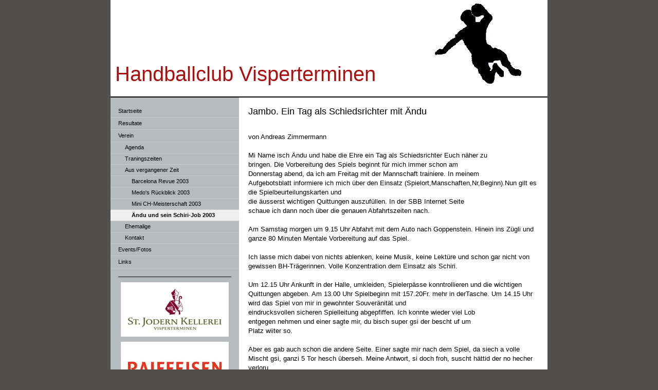

--- FILE ---
content_type: text/html; charset=UTF-8
request_url: https://www.hcvisperterminen.ch/verein/aus-vergangener-zeit/%C3%A4ndu-und-sein-schiri-job-2003/
body_size: 9336
content:
<!DOCTYPE html>
<html lang="de-DE"><head>
    <meta charset="utf-8"/>
    <link rel="dns-prefetch preconnect" href="https://u.jimcdn.com/" crossorigin="anonymous"/>
<link rel="dns-prefetch preconnect" href="https://assets.jimstatic.com/" crossorigin="anonymous"/>
<link rel="dns-prefetch preconnect" href="https://image.jimcdn.com" crossorigin="anonymous"/>
<meta http-equiv="X-UA-Compatible" content="IE=edge"/>
<meta name="description" content=""/>
<meta name="robots" content="index, follow, archive"/>
<meta property="st:section" content=""/>
<meta name="generator" content="Jimdo Creator"/>
<meta name="twitter:title" content="Jambo. Ein Tag als Schiedsrichter mit Ändu"/>
<meta name="twitter:description" content="von Andreas Zimmermann Mi Name isch Ändu und habe die Ehre ein Tag als Schiedsrichter Euch näher zu bringen. Die Vorbereitung des Spiels beginnt für mich immer schon am Donnerstag abend, da ich am Freitag mit der Mannschaft trainiere. In meinem Aufgebotsblatt informiere ich mich über den Einsatz (Spielort,Manschaften,Nr,Beginn).Nun gilt es die Spielbeurteilungskarten und die äusserst wichtigen Quittungen auszufüllen. In der SBB Internet Seite schaue ich dann noch über die genauen Abfahrtszeiten nach. Am Samstag morgen um 9.15 Uhr Abfahrt mit dem Auto nach Goppenstein. Hinein ins Zügli und ganze 80 Minuten Mentale Vorbereitung auf das Spiel. Ich lasse mich dabei von nichts ablenken, keine Musik, keine Lektüre und schon gar nicht von gewissen BH-Trägerinnen. Volle Konzentration dem Einsatz als Schiri. Um 12.15 Uhr Ankunft in der Halle, umkleiden, Spielerpässe konntrollieren und die wichtigen Quittungen abgeben. Am 13.00 Uhr Spielbeginn mit 157.20Fr. mehr in derTasche. Um 14.15 Uhr wird das Spiel von mir in gewohnter Souveränität und eindrucksvollen sicheren Spielleitung abgepfiffen. Ich konnte wieder viel Lob entgegen nehmen und einer sagte mir, du bisch super gsi der bescht uf um Platz wiiter so. Aber es gab auch schon die andere Seite. Einer sagte mir nach dem Spiel, da siech a volle Mischt gsi, ganzi 5 Tor hesch überseh. Meine Antwort, si doch froh, suscht hättid der no hecher verloru. Mit voller Zufriedenheit um 15.20Uhr zurück ins Wallis. Jetzt sieht es ganz anders aus, ich höre Musik, lese Donald und Dagobert Duck und lasse mich von den sogenannten BH Trägerinnen ablenken. Und dann noch mit umgerechnet 110Fr. Lohn in der Tasche, das macht ungefähr 31 Raclette. Ach das ist so ..... mir läuft das Wasser im Mund zusammen. Um 16.45 Uhr jette ich mit meinem Auto wieder zurück nach Visperterminen. So ungefähr um 17.30Uhr bin ich dann wieder zu Hause, lehne mich zuerst einmal zurück aufs Sofa und sage mir, hitu bi ni wieder güot gsi jetzt hä ni Raclette verdient. Ew alle zämu no schöni Summerferie und bis zum negschtu mal! Ändu No eppis va mier: Name:Zimmermann Andreas Zivil:verliebt Farbe: Raclette-gelb Lieblingsessen: Ken weiss es Lieblingsbuch:Walliser Esskultur, Lustige Taschenbücher Hobbys:Tauchen, Snöbe, Handball"/>
<meta name="twitter:card" content="summary_large_image"/>
<meta property="og:url" content="http://www.hcvisperterminen.ch/verein/aus-vergangener-zeit/ändu-und-sein-schiri-job-2003/"/>
<meta property="og:title" content="Jambo. Ein Tag als Schiedsrichter mit Ändu"/>
<meta property="og:description" content="von Andreas Zimmermann Mi Name isch Ändu und habe die Ehre ein Tag als Schiedsrichter Euch näher zu bringen. Die Vorbereitung des Spiels beginnt für mich immer schon am Donnerstag abend, da ich am Freitag mit der Mannschaft trainiere. In meinem Aufgebotsblatt informiere ich mich über den Einsatz (Spielort,Manschaften,Nr,Beginn).Nun gilt es die Spielbeurteilungskarten und die äusserst wichtigen Quittungen auszufüllen. In der SBB Internet Seite schaue ich dann noch über die genauen Abfahrtszeiten nach. Am Samstag morgen um 9.15 Uhr Abfahrt mit dem Auto nach Goppenstein. Hinein ins Zügli und ganze 80 Minuten Mentale Vorbereitung auf das Spiel. Ich lasse mich dabei von nichts ablenken, keine Musik, keine Lektüre und schon gar nicht von gewissen BH-Trägerinnen. Volle Konzentration dem Einsatz als Schiri. Um 12.15 Uhr Ankunft in der Halle, umkleiden, Spielerpässe konntrollieren und die wichtigen Quittungen abgeben. Am 13.00 Uhr Spielbeginn mit 157.20Fr. mehr in derTasche. Um 14.15 Uhr wird das Spiel von mir in gewohnter Souveränität und eindrucksvollen sicheren Spielleitung abgepfiffen. Ich konnte wieder viel Lob entgegen nehmen und einer sagte mir, du bisch super gsi der bescht uf um Platz wiiter so. Aber es gab auch schon die andere Seite. Einer sagte mir nach dem Spiel, da siech a volle Mischt gsi, ganzi 5 Tor hesch überseh. Meine Antwort, si doch froh, suscht hättid der no hecher verloru. Mit voller Zufriedenheit um 15.20Uhr zurück ins Wallis. Jetzt sieht es ganz anders aus, ich höre Musik, lese Donald und Dagobert Duck und lasse mich von den sogenannten BH Trägerinnen ablenken. Und dann noch mit umgerechnet 110Fr. Lohn in der Tasche, das macht ungefähr 31 Raclette. Ach das ist so ..... mir läuft das Wasser im Mund zusammen. Um 16.45 Uhr jette ich mit meinem Auto wieder zurück nach Visperterminen. So ungefähr um 17.30Uhr bin ich dann wieder zu Hause, lehne mich zuerst einmal zurück aufs Sofa und sage mir, hitu bi ni wieder güot gsi jetzt hä ni Raclette verdient. Ew alle zämu no schöni Summerferie und bis zum negschtu mal! Ändu No eppis va mier: Name:Zimmermann Andreas Zivil:verliebt Farbe: Raclette-gelb Lieblingsessen: Ken weiss es Lieblingsbuch:Walliser Esskultur, Lustige Taschenbücher Hobbys:Tauchen, Snöbe, Handball"/>
<meta property="og:type" content="website"/>
<meta property="og:locale" content="de_DE"/>
<meta property="og:site_name" content="HC Visperterminen"/><title>Jambo. Ein Tag als Schiedsrichter mit Ändu - HC Visperterminen</title>
<link rel="icon" type="image/png" href="[data-uri]"/>
    <link rel="alternate" type="application/rss+xml" title="Blog" href="https://www.hcvisperterminen.ch/rss/blog"/>    
<link rel="canonical" href="https://www.hcvisperterminen.ch/verein/aus-vergangener-zeit/ändu-und-sein-schiri-job-2003/"/>

        <script src="https://assets.jimstatic.com/ckies.js.7c38a5f4f8d944ade39b.js"></script>

        <script src="https://assets.jimstatic.com/cookieControl.js.b05bf5f4339fa83b8e79.js"></script>
    <script>window.CookieControlSet.setToNormal();</script>

    <style>html,body{margin:0}.hidden{display:none}.n{padding:5px}#emotion-header{position:relative}#emotion-header-logo,#emotion-header-title{position:absolute}</style>

        <link href="https://u.jimcdn.com/cms/o/s93a996714e5b4d3f/layout/lc272c1f914a20f97/css/main.css?t=1769431141" rel="stylesheet" type="text/css" id="jimdo_main_css"/>
    <link href="https://u.jimcdn.com/cms/o/s93a996714e5b4d3f/layout/lc272c1f914a20f97/css/layout.css?t=1481798901" rel="stylesheet" type="text/css" id="jimdo_layout_css"/>
    <link href="https://u.jimcdn.com/cms/o/s93a996714e5b4d3f/layout/lc272c1f914a20f97/css/font.css?t=1769431141" rel="stylesheet" type="text/css" id="jimdo_font_css"/>
<script>     /* <![CDATA[ */     /*!  loadCss [c]2014 @scottjehl, Filament Group, Inc.  Licensed MIT */     window.loadCSS = window.loadCss = function(e,n,t){var r,l=window.document,a=l.createElement("link");if(n)r=n;else{var i=(l.body||l.getElementsByTagName("head")[0]).childNodes;r=i[i.length-1]}var o=l.styleSheets;a.rel="stylesheet",a.href=e,a.media="only x",r.parentNode.insertBefore(a,n?r:r.nextSibling);var d=function(e){for(var n=a.href,t=o.length;t--;)if(o[t].href===n)return e.call(a);setTimeout(function(){d(e)})};return a.onloadcssdefined=d,d(function(){a.media=t||"all"}),a};     window.onloadCSS = function(n,o){n.onload=function(){n.onload=null,o&&o.call(n)},"isApplicationInstalled"in navigator&&"onloadcssdefined"in n&&n.onloadcssdefined(o)}     /* ]]> */ </script>     <script>
// <![CDATA[
onloadCSS(loadCss('https://assets.jimstatic.com/web_oldtemplate.css.7147cf769c9404f96e321fef15beec65.css') , function() {
    this.id = 'jimdo_web_css';
});
// ]]>
</script>
<link href="https://assets.jimstatic.com/web_oldtemplate.css.7147cf769c9404f96e321fef15beec65.css" rel="preload" as="style"/>
<noscript>
<link href="https://assets.jimstatic.com/web_oldtemplate.css.7147cf769c9404f96e321fef15beec65.css" rel="stylesheet"/>
</noscript>
    <script>
    //<![CDATA[
        var jimdoData = {"isTestserver":false,"isLcJimdoCom":false,"isJimdoHelpCenter":false,"isProtectedPage":false,"cstok":"","cacheJsKey":"495dd7b2cb9be42dc4b9ed1241f4ab3142c94f8c","cacheCssKey":"495dd7b2cb9be42dc4b9ed1241f4ab3142c94f8c","cdnUrl":"https:\/\/assets.jimstatic.com\/","minUrl":"https:\/\/assets.jimstatic.com\/app\/cdn\/min\/file\/","authUrl":"https:\/\/a.jimdo.com\/","webPath":"https:\/\/www.hcvisperterminen.ch\/","appUrl":"https:\/\/a.jimdo.com\/","cmsLanguage":"de_DE","isFreePackage":false,"mobile":false,"isDevkitTemplateUsed":false,"isTemplateResponsive":false,"websiteId":"s93a996714e5b4d3f","pageId":50110606,"packageId":2,"shop":{"deliveryTimeTexts":{"1":"1 - 3 Tage Lieferzeit","2":"3 - 5 Tage Lieferzeit","3":"5 - 8 Tage Lieferzeit"},"checkoutButtonText":"Zur Kasse","isReady":false,"currencyFormat":{"pattern":"\u00a4 #,##0.00;\u00a4-#,##0.00","convertedPattern":"$ #,##0.00","symbols":{"GROUPING_SEPARATOR":" ","DECIMAL_SEPARATOR":".","CURRENCY_SYMBOL":"CHF"}},"currencyLocale":"de_CH"},"tr":{"gmap":{"searchNotFound":"Die angegebene Adresse konnte nicht gefunden werden.","routeNotFound":"Die Anfahrtsroute konnte nicht berechnet werden. M\u00f6gliche Gr\u00fcnde: Die Startadresse ist zu ungenau oder zu weit von der Zieladresse entfernt."},"shop":{"checkoutSubmit":{"next":"N\u00e4chster Schritt","wait":"Bitte warten"},"paypalError":"Da ist leider etwas schiefgelaufen. Bitte versuche es erneut!","cartBar":"Zum Warenkorb","maintenance":"Dieser Shop ist vor\u00fcbergehend leider nicht erreichbar. Bitte probieren Sie es sp\u00e4ter noch einmal.","addToCartOverlay":{"productInsertedText":"Der Artikel wurde dem Warenkorb hinzugef\u00fcgt.","continueShoppingText":"Weiter einkaufen","reloadPageText":"neu laden"},"notReadyText":"Dieser Shop ist noch nicht vollst\u00e4ndig eingerichtet.","numLeftText":"Mehr als {:num} Exemplare dieses Artikels sind z.Z. leider nicht verf\u00fcgbar.","oneLeftText":"Es ist leider nur noch ein Exemplar dieses Artikels verf\u00fcgbar."},"common":{"timeout":"Es ist ein Fehler aufgetreten. Die von dir ausgew\u00e4hlte Aktion wurde abgebrochen. Bitte versuche es in ein paar Minuten erneut."},"form":{"badRequest":"Es ist ein Fehler aufgetreten: Die Eingaben konnten leider nicht \u00fcbermittelt werden. Bitte versuche es sp\u00e4ter noch einmal!"}},"jQuery":"jimdoGen002","isJimdoMobileApp":false,"bgConfig":null,"bgFullscreen":null,"responsiveBreakpointLandscape":767,"responsiveBreakpointPortrait":480,"copyableHeadlineLinks":false,"tocGeneration":false,"googlemapsConsoleKey":false,"loggingForAnalytics":false,"loggingForPredefinedPages":false,"isFacebookPixelIdEnabled":false,"userAccountId":"5b0c99e9-299d-447d-9ae4-6c2df0d5e2bf"};
    // ]]>
</script>

     <script> (function(window) { 'use strict'; var regBuff = window.__regModuleBuffer = []; var regModuleBuffer = function() { var args = [].slice.call(arguments); regBuff.push(args); }; if (!window.regModule) { window.regModule = regModuleBuffer; } })(window); </script>
    <script src="https://assets.jimstatic.com/web.js.58bdb3da3da85b5697c0.js" async="true"></script>
    <script src="https://assets.jimstatic.com/at.js.62588d64be2115a866ce.js"></script>
    
</head>

<body class="body cc-page cc-pagemode-default cc-content-parent" id="page-50110606">

<div id="cc-inner" class="cc-content-parent"><div id="cc-tp-padding-container" class="cc-content-parent">
<div id="container" class="cc-content-parent">
<div id="emotion">
<div id="emotion-header" data-action="emoHeader" style="background: #eeeeee;width: 850px; height: 190px;">
            <a href="https://www.hcvisperterminen.ch/" style="border: 0; text-decoration: none; cursor: pointer;">
    
    <img src="https://u.jimcdn.com/cms/o/s93a996714e5b4d3f/emotion/crop/header.gif?t=1727625107" id="emotion-header-img" alt=""/>



    


    <strong id="emotion-header-title" style="             left: 1%;             top: 63%;             font:  normal 40px/120% Verdana, Geneva, Arial, Helvetica, sans-serif;             color: #AA1010;                         ">Handballclub Visperterminen</strong>
            </a>
        </div>

</div>
<div id="wrapper" class="cc-content-parent">
<div id="content" class="cc-content-parent">
	<div class="gutter cc-content-parent"><div id="content_area" data-container="content"><div id="content_start"></div>
        
        <div id="cc-matrix-59931106"><div id="cc-m-339393706" class="j-module n j-header "><h1 class="" id="cc-m-header-339393706">Jambo. Ein Tag als Schiedsrichter mit Ändu</h1></div><div id="cc-m-339393806" class="j-module n j-text "><p> </p>
<p>von Andreas Zimmermann</p>
<p> </p>
<p>Mi Name isch Ändu und habe die Ehre ein Tag als Schiedsrichter Euch näher zu<br/>
bringen. Die Vorbereitung des Spiels beginnt für mich immer schon am<br/>
Donnerstag abend, da ich am Freitag mit der Mannschaft trainiere. In meinem<br/>
Aufgebotsblatt informiere ich mich über den Einsatz (Spielort,Manschaften,Nr,Beginn).Nun gilt es die Spielbeurteilungskarten und<br/>
die äusserst wichtigen Quittungen auszufüllen. In der SBB Internet Seite<br/>
schaue ich dann noch über die genauen Abfahrtszeiten nach.</p>
<p> </p>
<p>Am Samstag morgen um 9.15 Uhr Abfahrt mit dem Auto nach Goppenstein. Hinein ins Zügli und ganze 80 Minuten Mentale Vorbereitung auf das Spiel.</p>
<p> </p>
<p>Ich lasse mich dabei von nichts ablenken, keine Musik, keine Lektüre und schon gar nicht von gewissen BH-Trägerinnen. Volle Konzentration dem Einsatz als Schiri.</p>
<p> </p>
<p>Um 12.15 Uhr Ankunft in der Halle, umkleiden, Spielerpässe konntrollieren und die wichtigen Quittungen abgeben. Am 13.00 Uhr Spielbeginn mit 157.20Fr. mehr in derTasche. Um 14.15 Uhr wird das
Spiel von mir in gewohnter Souveränität und<br/>
eindrucksvollen sicheren Spielleitung abgepfiffen. Ich konnte wieder viel Lob<br/>
entgegen nehmen und einer sagte mir, du bisch super gsi der bescht uf um<br/>
Platz wiiter so.</p>
<p> </p>
<p>Aber es gab auch schon die andere Seite. Einer sagte mir nach dem Spiel, da siech a volle Mischt gsi, ganzi 5 Tor hesch überseh. Meine Antwort, si doch froh, suscht hättid der no hecher
verloru.</p>
<p>Mit voller Zufriedenheit um 15.20Uhr zurück ins Wallis. Jetzt sieht es ganz anders aus, ich höre Musik, lese Donald und Dagobert Duck und lasse mich von den sogenannten BH Trägerinnen ablenken.
Und dann noch mit umgerechnet 110Fr. Lohn in der Tasche, das macht ungefähr 31 Raclette. Ach das ist so ..... mir läuft das Wasser im Mund zusammen.</p>
<p> </p>
<p>Um 16.45 Uhr jette ich mit meinem Auto wieder zurück nach Visperterminen. So ungefähr um 17.30Uhr bin ich dann wieder zu Hause, lehne mich zuerst einmal zurück aufs Sofa und sage mir, hitu bi ni
wieder güot gsi jetzt hä ni Raclette verdient.  Ew alle zämu no schöni Summerferie und bis zum negschtu mal! Ändu</p>
<p> </p>
<p>No eppis va mier:</p>
<p><br/>
Name:Zimmermann Andreas<br/>
Zivil:verliebt<br/>
Farbe: Raclette-gelb<br/>
Lieblingsessen: Ken weiss es<br/>
Lieblingsbuch:Walliser Esskultur, Lustige Taschenbücher<br/>
Hobbys:Tauchen, Snöbe, Handball</p></div></div>
        
        </div></div>
</div>
</div>
<div id="navigation" class="altcolor">
	<div data-container="navigation"><div class="j-nav-variant-standard"><ul id="mainNav1" class="mainNav1"><li id="cc-nav-view-35687406"><a href="/" class="level_1"><span>Startseite</span></a></li><li id="cc-nav-view-35687606"><a href="/resultate/" class="level_1"><span>Resultate</span></a></li><li id="cc-nav-view-49887606"><a href="/verein/" class="parent level_1"><span>Verein</span></a></li><li><ul id="mainNav2" class="mainNav2"><li id="cc-nav-view-50153206"><a href="/verein/agenda/" class="level_2"><span>Agenda</span></a></li><li id="cc-nav-view-49898406"><a href="/verein/traningszeiten/" class="level_2"><span>Traningszeiten</span></a></li><li id="cc-nav-view-50109906"><a href="/verein/aus-vergangener-zeit/" class="parent level_2"><span>Aus vergangener Zeit</span></a></li><li><ul id="mainNav3" class="mainNav3"><li id="cc-nav-view-50110006"><a href="/verein/aus-vergangener-zeit/barcelona-revue-2003/" class="level_3"><span>Barcelona Revue 2003</span></a></li><li id="cc-nav-view-50110106"><a href="/verein/aus-vergangener-zeit/medo-s-rückblick-2003/" class="level_3"><span>Medo's Rückblick 2003</span></a></li><li id="cc-nav-view-50110506"><a href="/verein/aus-vergangener-zeit/mini-ch-meisterschaft-2003/" class="level_3"><span>Mini CH-Meisterschaft 2003</span></a></li><li id="cc-nav-view-50110606"><a href="/verein/aus-vergangener-zeit/ändu-und-sein-schiri-job-2003/" class="current level_3"><span>Ändu und sein Schiri-Job 2003</span></a></li></ul></li><li id="cc-nav-view-35687806"><a href="/verein/ehemalige/" class="level_2"><span>Ehemalige</span></a></li><li id="cc-nav-view-35688206"><a href="/verein/kontakt/" class="level_2"><span>Kontakt</span></a></li></ul></li><li id="cc-nav-view-50492306"><a href="/events-fotos/" class="level_1"><span>Events/Fotos</span></a></li><li id="cc-nav-view-35688006"><a href="/links/" class="level_1"><span>Links</span></a></li></ul></div></div>
</div>
<div id="sidebar" class="altcolor">
<div class="gutter">
	<div data-container="sidebar"><div id="cc-matrix-43882106"><div id="cc-m-343408406" class="j-module n j-hr ">    <div class="hr"></div>
</div><div id="cc-m-339711706" class="j-module n j-imageSubtitle "><figure class="cc-imagewrapper cc-m-image-align-3">
<a href="https://www.jodernkellerei.ch/" target="_blank"><img srcset="https://image.jimcdn.com/cdn-cgi/image/width=210%2Cheight=10000%2Cfit=contain%2Cformat=jpg%2C/app/cms/storage/image/path/s93a996714e5b4d3f/image/icdab441680132f12/version/1560167438/image.jpg 210w, https://image.jimcdn.com/cdn-cgi/image/width=320%2Cheight=10000%2Cfit=contain%2Cformat=jpg%2C/app/cms/storage/image/path/s93a996714e5b4d3f/image/icdab441680132f12/version/1560167438/image.jpg 320w, https://image.jimcdn.com/cdn-cgi/image/width=420%2Cheight=10000%2Cfit=contain%2Cformat=jpg%2C/app/cms/storage/image/path/s93a996714e5b4d3f/image/icdab441680132f12/version/1560167438/image.jpg 420w" sizes="(min-width: 210px) 210px, 100vw" id="cc-m-imagesubtitle-image-339711706" src="https://image.jimcdn.com/cdn-cgi/image/width=210%2Cheight=10000%2Cfit=contain%2Cformat=jpg%2C/app/cms/storage/image/path/s93a996714e5b4d3f/image/icdab441680132f12/version/1560167438/image.jpg" alt="" class="" data-src-width="800" data-src-height="407" data-src="https://image.jimcdn.com/cdn-cgi/image/width=210%2Cheight=10000%2Cfit=contain%2Cformat=jpg%2C/app/cms/storage/image/path/s93a996714e5b4d3f/image/icdab441680132f12/version/1560167438/image.jpg" data-image-id="326206406"/></a>    

</figure>

<div class="cc-clear"></div>
<script id="cc-m-reg-339711706">// <![CDATA[

    window.regModule("module_imageSubtitle", {"data":{"imageExists":true,"hyperlink":"https:\/\/www.jodernkellerei.ch","hyperlink_target":"_blank","hyperlinkAsString":"https:\/\/www.jodernkellerei.ch","pinterest":"0","id":339711706,"widthEqualsContent":"0","resizeWidth":"210","resizeHeight":107},"id":339711706});
// ]]>
</script></div><div id="cc-m-339712406" class="j-module n j-imageSubtitle "><figure class="cc-imagewrapper cc-m-image-align-3">
<a href="https://www.raiffeisen.ch/region-visp/de.html" target="_blank"><img srcset="https://image.jimcdn.com/cdn-cgi/image/width=210%2Cheight=10000%2Cfit=contain%2Cformat=jpg%2C/app/cms/storage/image/path/s93a996714e5b4d3f/image/i6483707a390cafd2/version/1713809670/image.jpg 210w, https://image.jimcdn.com/cdn-cgi/image/width=320%2Cheight=10000%2Cfit=contain%2Cformat=jpg%2C/app/cms/storage/image/path/s93a996714e5b4d3f/image/i6483707a390cafd2/version/1713809670/image.jpg 320w, https://image.jimcdn.com/cdn-cgi/image/width=420%2Cheight=10000%2Cfit=contain%2Cformat=jpg%2C/app/cms/storage/image/path/s93a996714e5b4d3f/image/i6483707a390cafd2/version/1713809670/image.jpg 420w" sizes="(min-width: 210px) 210px, 100vw" id="cc-m-imagesubtitle-image-339712406" src="https://image.jimcdn.com/cdn-cgi/image/width=210%2Cheight=10000%2Cfit=contain%2Cformat=jpg%2C/app/cms/storage/image/path/s93a996714e5b4d3f/image/i6483707a390cafd2/version/1713809670/image.jpg" alt="" class="" data-src-width="800" data-src-height="407" data-src="https://image.jimcdn.com/cdn-cgi/image/width=210%2Cheight=10000%2Cfit=contain%2Cformat=jpg%2C/app/cms/storage/image/path/s93a996714e5b4d3f/image/i6483707a390cafd2/version/1713809670/image.jpg" data-image-id="326207406"/></a>    

</figure>

<div class="cc-clear"></div>
<script id="cc-m-reg-339712406">// <![CDATA[

    window.regModule("module_imageSubtitle", {"data":{"imageExists":true,"hyperlink":"https:\/\/www.raiffeisen.ch\/region-visp\/de.html","hyperlink_target":"_blank","hyperlinkAsString":"https:\/\/www.raiffeisen.ch\/region-visp\/de.html","pinterest":"0","id":339712406,"widthEqualsContent":"0","resizeWidth":"210","resizeHeight":107},"id":339712406});
// ]]>
</script></div><div id="cc-m-339844606" class="j-module n j-imageSubtitle "><figure class="cc-imagewrapper cc-m-image-align-3">
<a href="https://www.valmedia.ch/" target="_blank"><img srcset="https://image.jimcdn.com/cdn-cgi/image/width=210%2Cheight=10000%2Cfit=contain%2Cformat=jpg%2C/app/cms/storage/image/path/s93a996714e5b4d3f/image/i9ddccec618edad2d/version/1713809144/image.jpg 210w, https://image.jimcdn.com/cdn-cgi/image/width=320%2Cheight=10000%2Cfit=contain%2Cformat=jpg%2C/app/cms/storage/image/path/s93a996714e5b4d3f/image/i9ddccec618edad2d/version/1713809144/image.jpg 320w, https://image.jimcdn.com/cdn-cgi/image/width=420%2Cheight=10000%2Cfit=contain%2Cformat=jpg%2C/app/cms/storage/image/path/s93a996714e5b4d3f/image/i9ddccec618edad2d/version/1713809144/image.jpg 420w" sizes="(min-width: 210px) 210px, 100vw" id="cc-m-imagesubtitle-image-339844606" src="https://image.jimcdn.com/cdn-cgi/image/width=210%2Cheight=10000%2Cfit=contain%2Cformat=jpg%2C/app/cms/storage/image/path/s93a996714e5b4d3f/image/i9ddccec618edad2d/version/1713809144/image.jpg" alt="" class="" data-src-width="800" data-src-height="407" data-src="https://image.jimcdn.com/cdn-cgi/image/width=210%2Cheight=10000%2Cfit=contain%2Cformat=jpg%2C/app/cms/storage/image/path/s93a996714e5b4d3f/image/i9ddccec618edad2d/version/1713809144/image.jpg" data-image-id="326464406"/></a>    

</figure>

<div class="cc-clear"></div>
<script id="cc-m-reg-339844606">// <![CDATA[

    window.regModule("module_imageSubtitle", {"data":{"imageExists":true,"hyperlink":"https:\/\/www.valmedia.ch\/","hyperlink_target":"_blank","hyperlinkAsString":"https:\/\/www.valmedia.ch\/","pinterest":"0","id":339844606,"widthEqualsContent":"0","resizeWidth":"210","resizeHeight":107},"id":339844606});
// ]]>
</script></div></div></div>
	</div>
</div>
<div id="footer"><div class="gutter"><div id="contentfooter" data-container="footer">

    
    <div class="leftrow">
        <a href="/about/">Impressum</a> | <a href="//www.hcvisperterminen.ch/j/privacy">Datenschutz</a> | <a id="cookie-policy" href="javascript:window.CookieControl.showCookieSettings();">Cookie-Richtlinie</a> | <a href="/sitemap/">Sitemap</a>    </div>

    <div class="rightrow">
            
    <span class="loggedout">
        <a rel="nofollow" id="login" href="/login">Anmelden</a>
    </span>

<span class="loggedin">
    <a rel="nofollow" id="logout" target="_top" href="https://cms.e.jimdo.com/app/cms/logout.php">
        Abmelden    </a>
    |
    <a rel="nofollow" id="edit" target="_top" href="https://a.jimdo.com/app/auth/signin/jumpcms/?page=50110606">Bearbeiten</a>
</span>
        </div>

    
</div>
</div></div>
</div>
</div></div>    <script type="text/javascript">
//<![CDATA[
addAutomatedTracking('creator.website', track_anon);
//]]>
</script>
    
<div id="loginbox" class="hidden">

    <div id="loginbox-header">

    <a class="cc-close" title="Dieses Element zuklappen" href="#">zuklappen</a>

    <div class="c"></div>

</div>

<div id="loginbox-content">

        <div id="resendpw"></div>

        <div id="loginboxOuter"></div>
    </div>
</div>
<div id="loginbox-darklayer" class="hidden"></div>
<script>// <![CDATA[

    window.regModule("web_login", {"url":"https:\/\/www.hcvisperterminen.ch\/","pageId":50110606});
// ]]>
</script>


<div class="cc-individual-cookie-settings" id="cc-individual-cookie-settings" style="display: none" data-nosnippet="true">

</div>
<script>// <![CDATA[

    window.regModule("web_individualCookieSettings", {"categories":[{"type":"NECESSARY","name":"Unbedingt erforderlich","description":"Unbedingt erforderliche Cookies erm\u00f6glichen grundlegende Funktionen und sind f\u00fcr die einwandfreie Funktion der Website erforderlich. Daher kann man sie nicht deaktivieren. Diese Art von Cookies wird ausschlie\u00dflich von dem Betreiber der Website verwendet (First-Party-Cookie) und s\u00e4mtliche Informationen, die in den Cookies gespeichert sind, werden nur an diese Website gesendet.","required":true,"cookies":[{"key":"cookielaw","name":"cookielaw","description":"Cookielaw\n\nDieses Cookie zeigt das Cookie-Banner an und speichert die Cookie-Einstellungen des Besuchers.\n\nAnbieter:\nJimdo GmbH, Stresemannstrasse 375, 22761 Hamburg, Deutschland.\n\nCookie-Name: ckies_cookielaw\nCookie-Laufzeit: 1 Jahr\n\nDatenschutzerkl\u00e4rung:\nhttps:\/\/www.jimdo.com\/de\/info\/datenschutzerklaerung\/ ","required":true},{"key":"control-cookies-wildcard","name":"ckies_*","description":"Jimdo Control Cookies\n\nSteuerungs-Cookies zur Aktivierung der vom Website-Besucher ausgew\u00e4hlten Dienste\/Cookies und zur Speicherung der entsprechenden Cookie-Einstellungen. \n\nAnbieter:\nJimdo GmbH, Stresemannstra\u00dfe 375, 22761 Hamburg, Deutschland.\n\nCookie-Namen: ckies_*, ckies_postfinance, ckies_stripe, ckies_powr, ckies_google, ckies_cookielaw, ckies_ga, ckies_jimdo_analytics, ckies_fb_analytics, ckies_fr\n\nCookie-Laufzeit: 1 Jahr\n\nDatenschutzerkl\u00e4rung:\nhttps:\/\/www.jimdo.com\/de\/info\/datenschutzerklaerung\/ ","required":true}]},{"type":"FUNCTIONAL","name":"Funktionell","description":"Funktionelle Cookies erm\u00f6glichen dieser Website, bestimmte Funktionen zur Verf\u00fcgung zu stellen und Informationen zu speichern, die vom Nutzer eingegeben wurden \u2013 beispielsweise bereits registrierte Namen oder die Sprachauswahl. Damit werden verbesserte und personalisierte Funktionen gew\u00e4hrleistet.","required":false,"cookies":[{"key":"powr-v2","name":"powr","description":"POWr.io Cookies\n\nDiese Cookies registrieren anonyme, statistische Daten \u00fcber das Verhalten des Besuchers dieser Website und sind verantwortlich f\u00fcr die Gew\u00e4hrleistung der Funktionalit\u00e4t bestimmter Widgets, die auf dieser Website eingesetzt werden. Sie werden ausschlie\u00dflich f\u00fcr interne Analysen durch den Webseitenbetreiber verwendet z. B. f\u00fcr den Besucherz\u00e4hler.\n\nAnbieter:\nPowr.io, POWr HQ, 340 Pine Street, San Francisco, California 94104, USA.\n\nCookie Namen und Laufzeiten:\nahoy_unique_[unique id] (Laufzeit: Sitzung), POWR_PRODUCTION  (Laufzeit: Sitzung),  ahoy_visitor  (Laufzeit: 2 Jahre),   ahoy_visit  (Laufzeit: 1 Tag), src (Laufzeit: 30 Tage) Security, _gid Persistent (Laufzeit: 1 Tag), NID (Domain: google.com, Laufzeit: 180 Tage), 1P_JAR (Domain: google.com, Laufzeit: 30 Tage), DV (Domain: google.com, Laufzeit: 2 Stunden), SIDCC (Domain: google.com, Laufzeit: 1 Jahre), SID (Domain: google.com, Laufzeit: 2 Jahre), HSID (Domain: google.com, Laufzeit: 2 Jahre), SEARCH_SAMESITE (Domain: google.com, Laufzeit: 6 Monate), __cfduid (Domain: powrcdn.com, Laufzeit: 30 Tage).\n\nCookie-Richtlinie:\nhttps:\/\/www.powr.io\/privacy \n\nDatenschutzerkl\u00e4rung:\nhttps:\/\/www.powr.io\/privacy ","required":false},{"key":"google_maps","name":"Google Maps","description":"Die Aktivierung und Speicherung dieser Einstellung schaltet die Anzeige der Google Maps frei. \nAnbieter: Google LLC, 1600 Amphitheatre Parkway, Mountain View, CA 94043, USA oder Google Ireland Limited, Gordon House, Barrow Street, Dublin 4, Irland, wenn Sie in der EU ans\u00e4ssig sind.\nCookie Name und Laufzeit: google_maps ( Laufzeit: 1 Jahr)\nCookie Richtlinie: https:\/\/policies.google.com\/technologies\/cookies\nDatenschutzerkl\u00e4rung: https:\/\/policies.google.com\/privacy\n","required":false}]},{"type":"PERFORMANCE","name":"Performance","description":"Die Performance-Cookies sammeln Informationen dar\u00fcber, wie diese Website genutzt wird. Der Betreiber der Website nutzt diese Cookies um die Attraktivit\u00e4t, den Inhalt und die Funktionalit\u00e4t der Website zu verbessern.","required":false,"cookies":[]},{"type":"MARKETING","name":"Marketing \/ Third Party","description":"Marketing- \/ Third Party-Cookies stammen unter anderem von externen Werbeunternehmen und werden verwendet, um Informationen \u00fcber die vom Nutzer besuchten Websites zu sammeln, um z. B. zielgruppenorientierte Werbung f\u00fcr den Benutzer zu erstellen.","required":false,"cookies":[{"key":"powr_marketing","name":"powr_marketing","description":"POWr.io Cookies \n \nDiese Cookies sammeln zu Analysezwecken anonymisierte Informationen dar\u00fcber, wie Nutzer diese Website verwenden. \n\nAnbieter:\nPowr.io, POWr HQ, 340 Pine Street, San Francisco, California 94104, USA.  \n \nCookie-Namen und Laufzeiten: \n__Secure-3PAPISID (Domain: google.com, Laufzeit: 2 Jahre), SAPISID (Domain: google.com, Laufzeit: 2 Jahre), APISID (Domain: google.com, Laufzeit: 2 Jahre), SSID (Domain: google.com, Laufzeit: 2 Jahre), __Secure-3PSID (Domain: google.com, Laufzeit: 2 Jahre), CC (Domain:google.com, Laufzeit: 1 Jahr), ANID (Domain: google.com, Laufzeit: 10 Jahre), OTZ (Domain:google.com, Laufzeit: 1 Monat).\n \nCookie-Richtlinie: \nhttps:\/\/www.powr.io\/privacy \n \nDatenschutzerkl\u00e4rung: \nhttps:\/\/www.powr.io\/privacy \n","required":false}]}],"pagesWithoutCookieSettings":["\/about\/","\/j\/privacy"],"cookieSettingsHtmlUrl":"\/app\/module\/cookiesettings\/getcookiesettingshtml"});
// ]]>
</script>

</body>
</html>


--- FILE ---
content_type: text/css; charset=UTF-8
request_url: https://u.jimcdn.com/cms/o/s93a996714e5b4d3f/layout/lc272c1f914a20f97/css/layout.css?t=1481798901
body_size: 499
content:
/*
-----------------------------------------------
Headerlayout Test 221 Screen Styles
Author:   Fridtjof Detzner
Version:  8 Sep 2005
----------------------------------------------- */

/* 
* Abweichende Body Definitionen
*/

DIV.ccgalerie {
width:100%;
}


div#cc-tp-padding-container { 
	position: relative; text-align:center; padding:0px 0px; 
}


/*  Typo
----------------------------------------------- */ 

div#container { background: #fff url(https://u.jimcdn.com/cms/o/layout/lc272c1f914a20f97/slider/color/B6BBBD/fileext/png) repeat-y top left; border:0px solid #FFFFFF;}


div#footer{background: #333;}

div#footer .gutter{ color:white; }

div#contentfooter,
div#contentfooter a
{
	color:white;
}

/*  CSS Layout
----------------------------------------------- */

div#container
{
	width:850px;
	margin:0 auto; 
	text-align:left;
}

div#container div#emotion .n {padding:0px;}


div#content
{
	float:right;
	width:597px;
	z-index:1;
}

div#navigation
{
	float:left;
	width:250px;
	background: #B6BBBD;
}

div#sidebar
{
	float:left;
	clear:left;
	width:250px;
	background: #B6BBBD;
	overflow: auto;
	z-index: 10;
	overflow:visible;
}

div#footer
{
	clear:both;
	width:100%;
}

/* gutter */

div#content .gutter { padding: 10px 10px 0 10px; }
div#sidebar .gutter { padding: 10px; }
div#footer .gutter{ padding: 10px; }


/*  MainNav Level 1
----------------------------------------------- */

ul.mainNav1
{
	text-align: left;
	margin:15px 0 0 0;
	padding:0;
}

ul.mainNav2,
ul.mainNav3
{
	margin:0;
	padding: 0;
}


ul.mainNav1 li,
ul.mainNav2 li,
ul.mainNav3 li
{
	display: inline;
	margin: 0;	
	padding: 0;
}


ul.mainNav1 li a,
ul.mainNav1 li a:visited,
ul.mainNav2 li a,
ul.mainNav2 li a:visited,
ul.mainNav3 li a,
ul.mainNav3 li a:visited
{
	font:normal 11px/140% Verdana, Geneva, Arial, Helvetica, sans-serif;
	text-decoration: none;
	display: block;
	border-bottom:1px solid #CCC;
}


ul.mainNav1 li a, ul.mainNav1 li a:visited { padding:4px 4px 4px 15px; }
ul.mainNav2 li a, ul.mainNav2 li a:visited { padding:3px 3px 3px 28px; }
ul.mainNav3 li a, ul.mainNav3 li a:visited { padding:3px 3px 3px 41px; }


ul.mainNav1 li a:hover,
ul.mainNav2 li a:hover,
ul.mainNav3 li a:hover
{
	background:#EEE;
	color:black;
}

div#navigation ul.mainNav1 li a.current,
div#navigation ul.mainNav2 li a.current,
div#navigation ul.mainNav3 li a.current
{ 
	background:#EEE;
	color:black;
	font-weight:bold;
}


--- FILE ---
content_type: text/css; charset=UTF-8
request_url: https://u.jimcdn.com/cms/o/s93a996714e5b4d3f/layout/lc272c1f914a20f97/css/font.css?t=1769431141
body_size: -34
content:
@charset "utf-8";



body {}

body, p, table, td
{
    font:normal 13px/140% Verdana, Arial, Helvetica, sans-serif;
    color:#000000;
}

input, textarea
{
    font:normal 13px/140% Verdana, Arial, Helvetica, sans-serif;
}

h1
{
    font:normal normal normal 18px/140% Verdana, Arial, Helvetica, sans-serif;
    color:#000000;
    
}

h2
{
    font:normal normal bold 17px/140% Verdana, Arial, Helvetica, sans-serif;
    color:#666666;
    
}

h3
{
    font:normal normal bold 12px/140% Verdana, Arial, Helvetica, sans-serif;
    color:#666666;
    
}

a:link,
a:visited
{
    text-decoration: underline; /* fix */
    color:#333333;
}

a:active,
a:hover
{
    text-decoration:none; /* fix */
    color: #333333;
}

div.hr
{
    border-bottom-style:solid;
    border-bottom-width:1px; /* fix */
    border-color: #999999;
    height: 1px;
}
/*  alternative */

.altcolor,
.altcolor p { color:#000000;}

.altcolor h1 {color:#000000; }
.altcolor h2 {color:#000000; }
.altcolor h3 {color:#EEEEEE; }

.altcolor a:link,
.altcolor a:visited { color:#000000; }

.altcolor a:active, 
.altcolor a:hover { color:#000000; }

.altcolor div.hr {border-color: #000000;}
